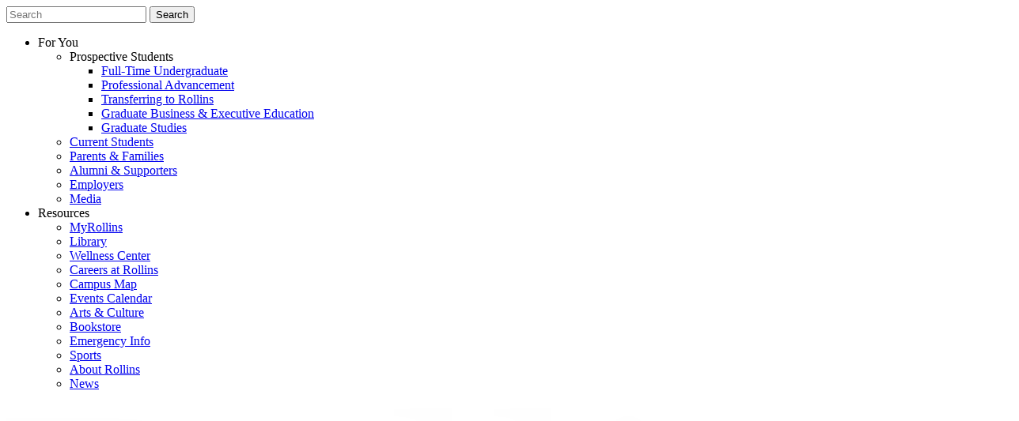

--- FILE ---
content_type: text/html
request_url: https://rollins.edu/news/rollins-announces-2023-student-achievement-awards/
body_size: 15188
content:
<!DOCTYPE html><html lang="en"> <head><meta charset="UTF-8"><meta name="viewport" content="width=device-width, initial-scale=1.0"><meta name="generator" content="Astro v5.15.3"><meta name="google-site-verification" content="QHkuGCGCVYGBEQYPJTmrQBCXybr8a6yPjDnujqCG3UA"><meta name="google-site-verification" content="sTIsXK57ZvhkQ44_OyX45wHQGP_90aiuSdHmqcQUUDA"><title>Rollins Announces 2023 Student Achievement Awards</title><link rel="canonical" href="https://www.rollins.edu/news/rollins-announces-2023-student-achievement-awards/"><meta name="description" content="Rollins honors students for their academic achievements and contributions to campus and community in the 2023 Student Achievement Awards."><meta name="keywords" content><meta name="robots" content="index, follow"><link rel="apple-touch-icon" sizes="180x180" href="/apple-touch-icon.png"><link rel="icon" type="image/png" sizes="32x32" href="/favicon-32x32.png"><link rel="icon" type="image/png" sizes="16x16" href="/favicon-16x16.png"><link rel="icon" type="image/svg+xml" href="/favicon.ico"><meta name="og:image" content="https://cdn.sanity.io/images/qe2ul2l0/production/88262f1b6ea639fe364f6f275b7d97665a443c0e-2000x1333.png?w=400&q=70&auto=format"><meta name="og:title" content="Rollins Announces 2023 Student Achievement Awards"><meta name="og:url" content="https://www.rollins.edu/news/rollins-announces-2023-student-achievement-awards/"><meta name="og:type" content="article"><meta name="og:description" content="Rollins honors students for their academic achievements and contributions to campus and community in the 2023 Student Achievement Awards."><meta name="twitter:image" content="https://cdn.sanity.io/images/qe2ul2l0/production/88262f1b6ea639fe364f6f275b7d97665a443c0e-2000x1333.png?w=400&q=70&auto=format"><meta name="twitter:title" content="Rollins Announces 2023 Student Achievement Awards"><meta name="twitter:description" content="Rollins honors students for their academic achievements and contributions to campus and community in the 2023 Student Achievement Awards."><meta name="twitter:card" content="summary_large_image"><script type="application/ld+json">{"@context":"https://schema.org","@type":"Article","author":[{"@type":"Person","name":"Office of Marketing","url":"https://www.rollins.edu/news"}],"dateModified":"2025-09-04T17:49:58Z","description":"Rollins honors students for their academic achievements and contributions to campus and community in the 2023 Student Achievement Awards.","datePublished":"2023-05-02T15:27:59.856Z","headline":"Rollins Announces 2023 Student Achievement Awards","publisher":{"@type":"Organization","name":"Rollins College","logo":{"@type":"ImageObject","url":"https://www.rollins.edu/apple-touch-icon.png"}},"url":"https://www.rollins.edu/news/rollins-announces-2023-student-achievement-awards/","articleSection":["Academics"],"image":"https://cdn.sanity.io/images/qe2ul2l0/production/88262f1b6ea639fe364f6f275b7d97665a443c0e-2000x1333.png"}</script><style>@font-face{font-family:Metropolis-6f84fa631c4e4173;src:url("/_astro/fonts/4483fe7aebbce17c.woff2") format("woff2"), url("/_astro/fonts/6b2cc194d99cd9bb.woff") format("woff"), url("/_astro/fonts/e0d361cb899f1d3f.ttf") format("ttf");font-display:swap;font-weight:200;font-style:normal;}@font-face{font-family:Metropolis-6f84fa631c4e4173;src:url("/_astro/fonts/36fa957950037150.woff2") format("woff2"), url("/_astro/fonts/b0bcc96b2e6038e8.woff") format("woff"), url("/_astro/fonts/8ce596d60706278f.ttf") format("ttf");font-display:swap;font-weight:300;font-style:normal;}@font-face{font-family:Metropolis-6f84fa631c4e4173;src:url("/_astro/fonts/b7d3c679167d8495.woff2") format("woff2"), url("/_astro/fonts/cb050458b45a8d47.woff") format("woff"), url("/_astro/fonts/6459eba1ee1aa8c9.ttf") format("ttf");font-display:swap;font-weight:400;font-style:normal;}@font-face{font-family:Metropolis-6f84fa631c4e4173;src:url("/_astro/fonts/ea7afbd3f667ca2f.woff2") format("woff2"), url("/_astro/fonts/f81e9599e4ac9a13.woff") format("woff"), url("/_astro/fonts/d4e4e20e06e1b0aa.ttf") format("ttf");font-display:swap;font-weight:500;font-style:normal;}@font-face{font-family:Metropolis-6f84fa631c4e4173;src:url("/_astro/fonts/a4e733688e407940.woff2") format("woff2"), url("/_astro/fonts/341a8f848dedcab8.woff") format("woff"), url("/_astro/fonts/33f96e63e3d35ef4.ttf") format("ttf");font-display:swap;font-weight:700;font-style:normal;}@font-face{font-family:Metropolis-6f84fa631c4e4173;src:url("/_astro/fonts/1571c219f170ac7d.woff2") format("woff2"), url("/_astro/fonts/43ae17a475ec8967.woff") format("woff"), url("/_astro/fonts/7b2e1aeafb5c8951.ttf") format("ttf");font-display:swap;font-weight:200;font-style:italic;}@font-face{font-family:Metropolis-6f84fa631c4e4173;src:url("/_astro/fonts/b8a75a1c2d03531b.woff2") format("woff2"), url("/_astro/fonts/be81683f8a42a515.woff") format("woff"), url("/_astro/fonts/6aee66d8c067fb97.ttf") format("ttf");font-display:swap;font-weight:300;font-style:italic;}@font-face{font-family:Metropolis-6f84fa631c4e4173;src:url("/_astro/fonts/c1627a9cb7ec0d37.woff2") format("woff2"), url("/_astro/fonts/b925eceabe389fa9.woff") format("woff"), url("/_astro/fonts/e4ede1f3f2a53712.ttf") format("ttf");font-display:swap;font-weight:400;font-style:italic;}@font-face{font-family:Metropolis-6f84fa631c4e4173;src:url("/_astro/fonts/506ebefea8d2b4d6.woff2") format("woff2"), url("/_astro/fonts/66903c254a354a8d.woff") format("woff"), url("/_astro/fonts/6db3d85f4e0954ee.ttf") format("ttf");font-display:swap;font-weight:500;font-style:italic;}@font-face{font-family:Metropolis-6f84fa631c4e4173;src:url("/_astro/fonts/bcc2afb34847dcaa.woff2") format("woff2"), url("/_astro/fonts/df2719745a0cd1b9.woff") format("woff"), url("/_astro/fonts/cf53517df2bfd956.ttf") format("ttf");font-display:swap;font-weight:700;font-style:italic;}@font-face{font-family:"Metropolis-6f84fa631c4e4173 fallback: Arial";src:local("Arial");font-display:swap;font-weight:200;font-style:normal;size-adjust:103.1851%;ascent-override:77.046%;descent-override:19.8672%;line-gap-override:0%;}@font-face{font-family:"Metropolis-6f84fa631c4e4173 fallback: Arial";src:local("Arial");font-display:swap;font-weight:300;font-style:normal;size-adjust:103.1851%;ascent-override:77.046%;descent-override:19.8672%;line-gap-override:0%;}@font-face{font-family:"Metropolis-6f84fa631c4e4173 fallback: Arial";src:local("Arial");font-display:swap;font-weight:400;font-style:normal;size-adjust:103.1851%;ascent-override:77.046%;descent-override:19.8672%;line-gap-override:0%;}@font-face{font-family:"Metropolis-6f84fa631c4e4173 fallback: Arial";src:local("Arial");font-display:swap;font-weight:500;font-style:normal;size-adjust:103.1851%;ascent-override:77.046%;descent-override:19.8672%;line-gap-override:0%;}@font-face{font-family:"Metropolis-6f84fa631c4e4173 fallback: Arial";src:local("Arial");font-display:swap;font-weight:700;font-style:normal;size-adjust:103.1851%;ascent-override:77.046%;descent-override:19.8672%;line-gap-override:0%;}@font-face{font-family:"Metropolis-6f84fa631c4e4173 fallback: Arial";src:local("Arial");font-display:swap;font-weight:200;font-style:italic;size-adjust:103.1851%;ascent-override:77.046%;descent-override:19.8672%;line-gap-override:0%;}@font-face{font-family:"Metropolis-6f84fa631c4e4173 fallback: Arial";src:local("Arial");font-display:swap;font-weight:300;font-style:italic;size-adjust:103.1851%;ascent-override:77.046%;descent-override:19.8672%;line-gap-override:0%;}@font-face{font-family:"Metropolis-6f84fa631c4e4173 fallback: Arial";src:local("Arial");font-display:swap;font-weight:400;font-style:italic;size-adjust:103.1851%;ascent-override:77.046%;descent-override:19.8672%;line-gap-override:0%;}@font-face{font-family:"Metropolis-6f84fa631c4e4173 fallback: Arial";src:local("Arial");font-display:swap;font-weight:500;font-style:italic;size-adjust:103.1851%;ascent-override:77.046%;descent-override:19.8672%;line-gap-override:0%;}@font-face{font-family:"Metropolis-6f84fa631c4e4173 fallback: Arial";src:local("Arial");font-display:swap;font-weight:700;font-style:italic;size-adjust:103.1851%;ascent-override:77.046%;descent-override:19.8672%;line-gap-override:0%;}:root{--font-metropolis:Metropolis-6f84fa631c4e4173,"Metropolis-6f84fa631c4e4173 fallback: Arial",sans-serif;}</style><link rel="preload" href="/_astro/fonts/4483fe7aebbce17c.woff2" as="font" type="font/woff2" crossorigin><link rel="preload" href="/_astro/fonts/36fa957950037150.woff2" as="font" type="font/woff2" crossorigin><link rel="preload" href="/_astro/fonts/b7d3c679167d8495.woff2" as="font" type="font/woff2" crossorigin><link rel="preload" href="/_astro/fonts/ea7afbd3f667ca2f.woff2" as="font" type="font/woff2" crossorigin><link rel="preload" href="/_astro/fonts/a4e733688e407940.woff2" as="font" type="font/woff2" crossorigin><link rel="preload" href="/_astro/fonts/1571c219f170ac7d.woff2" as="font" type="font/woff2" crossorigin><link rel="preload" href="/_astro/fonts/b8a75a1c2d03531b.woff2" as="font" type="font/woff2" crossorigin><link rel="preload" href="/_astro/fonts/c1627a9cb7ec0d37.woff2" as="font" type="font/woff2" crossorigin><link rel="preload" href="/_astro/fonts/506ebefea8d2b4d6.woff2" as="font" type="font/woff2" crossorigin><link rel="preload" href="/_astro/fonts/bcc2afb34847dcaa.woff2" as="font" type="font/woff2" crossorigin><style>@font-face{font-family:Lora-4ff39548f1c4bac3;src:url("/_astro/fonts/71e243ead227a755.woff2") format("woff2");font-display:swap;unicode-range:U+0460-052F,U+1C80-1C8A,U+20B4,U+2DE0-2DFF,U+A640-A69F,U+FE2E-FE2F;font-weight:400;font-style:italic;}@font-face{font-family:Lora-4ff39548f1c4bac3;src:url("/_astro/fonts/2a1b71a383d503d1.woff2") format("woff2");font-display:swap;unicode-range:U+0301,U+0400-045F,U+0490-0491,U+04B0-04B1,U+2116;font-weight:400;font-style:italic;}@font-face{font-family:Lora-4ff39548f1c4bac3;src:url("/_astro/fonts/95d351d4dbe35936.woff2") format("woff2");font-display:swap;unicode-range:U+0102-0103,U+0110-0111,U+0128-0129,U+0168-0169,U+01A0-01A1,U+01AF-01B0,U+0300-0301,U+0303-0304,U+0308-0309,U+0323,U+0329,U+1EA0-1EF9,U+20AB;font-weight:400;font-style:italic;}@font-face{font-family:Lora-4ff39548f1c4bac3;src:url("/_astro/fonts/7030a614a9dad66e.woff2") format("woff2");font-display:swap;unicode-range:U+0100-02BA,U+02BD-02C5,U+02C7-02CC,U+02CE-02D7,U+02DD-02FF,U+0304,U+0308,U+0329,U+1D00-1DBF,U+1E00-1E9F,U+1EF2-1EFF,U+2020,U+20A0-20AB,U+20AD-20C0,U+2113,U+2C60-2C7F,U+A720-A7FF;font-weight:400;font-style:italic;}@font-face{font-family:Lora-4ff39548f1c4bac3;src:url("/_astro/fonts/998c72f15bfc8e8f.woff2") format("woff2");font-display:swap;unicode-range:U+0000-00FF,U+0131,U+0152-0153,U+02BB-02BC,U+02C6,U+02DA,U+02DC,U+0304,U+0308,U+0329,U+2000-206F,U+20AC,U+2122,U+2191,U+2193,U+2212,U+2215,U+FEFF,U+FFFD;font-weight:400;font-style:italic;}@font-face{font-family:Lora-4ff39548f1c4bac3;src:url("/_astro/fonts/95d5e3da074895b3.woff2") format("woff2");font-display:swap;unicode-range:U+0460-052F,U+1C80-1C8A,U+20B4,U+2DE0-2DFF,U+A640-A69F,U+FE2E-FE2F;font-weight:400;font-style:normal;}@font-face{font-family:Lora-4ff39548f1c4bac3;src:url("/_astro/fonts/04e2de78d2a82fa1.woff2") format("woff2");font-display:swap;unicode-range:U+0301,U+0400-045F,U+0490-0491,U+04B0-04B1,U+2116;font-weight:400;font-style:normal;}@font-face{font-family:Lora-4ff39548f1c4bac3;src:url("/_astro/fonts/b2ea75b159fc648b.woff2") format("woff2");font-display:swap;unicode-range:U+0102-0103,U+0110-0111,U+0128-0129,U+0168-0169,U+01A0-01A1,U+01AF-01B0,U+0300-0301,U+0303-0304,U+0308-0309,U+0323,U+0329,U+1EA0-1EF9,U+20AB;font-weight:400;font-style:normal;}@font-face{font-family:Lora-4ff39548f1c4bac3;src:url("/_astro/fonts/6fe90e5e1fc23175.woff2") format("woff2");font-display:swap;unicode-range:U+0100-02BA,U+02BD-02C5,U+02C7-02CC,U+02CE-02D7,U+02DD-02FF,U+0304,U+0308,U+0329,U+1D00-1DBF,U+1E00-1E9F,U+1EF2-1EFF,U+2020,U+20A0-20AB,U+20AD-20C0,U+2113,U+2C60-2C7F,U+A720-A7FF;font-weight:400;font-style:normal;}@font-face{font-family:Lora-4ff39548f1c4bac3;src:url("/_astro/fonts/69ac95d61595279a.woff2") format("woff2");font-display:swap;unicode-range:U+0000-00FF,U+0131,U+0152-0153,U+02BB-02BC,U+02C6,U+02DA,U+02DC,U+0304,U+0308,U+0329,U+2000-206F,U+20AC,U+2122,U+2191,U+2193,U+2212,U+2215,U+FEFF,U+FFFD;font-weight:400;font-style:normal;}@font-face{font-family:"Lora-4ff39548f1c4bac3 fallback: Arial";src:local("Arial");font-display:swap;font-weight:400;font-style:italic;size-adjust:104.7553%;ascent-override:96.0333%;descent-override:26.1562%;line-gap-override:0%;}@font-face{font-family:"Lora-4ff39548f1c4bac3 fallback: Arial";src:local("Arial");font-display:swap;font-weight:400;font-style:italic;size-adjust:104.7553%;ascent-override:96.0333%;descent-override:26.1562%;line-gap-override:0%;}@font-face{font-family:"Lora-4ff39548f1c4bac3 fallback: Arial";src:local("Arial");font-display:swap;font-weight:400;font-style:italic;size-adjust:104.7553%;ascent-override:96.0333%;descent-override:26.1562%;line-gap-override:0%;}@font-face{font-family:"Lora-4ff39548f1c4bac3 fallback: Arial";src:local("Arial");font-display:swap;font-weight:400;font-style:italic;size-adjust:104.7553%;ascent-override:96.0333%;descent-override:26.1562%;line-gap-override:0%;}@font-face{font-family:"Lora-4ff39548f1c4bac3 fallback: Arial";src:local("Arial");font-display:swap;font-weight:400;font-style:italic;size-adjust:104.7553%;ascent-override:96.0333%;descent-override:26.1562%;line-gap-override:0%;}@font-face{font-family:"Lora-4ff39548f1c4bac3 fallback: Arial";src:local("Arial");font-display:swap;font-weight:400;font-style:normal;size-adjust:104.7553%;ascent-override:96.0333%;descent-override:26.1562%;line-gap-override:0%;}@font-face{font-family:"Lora-4ff39548f1c4bac3 fallback: Arial";src:local("Arial");font-display:swap;font-weight:400;font-style:normal;size-adjust:104.7553%;ascent-override:96.0333%;descent-override:26.1562%;line-gap-override:0%;}@font-face{font-family:"Lora-4ff39548f1c4bac3 fallback: Arial";src:local("Arial");font-display:swap;font-weight:400;font-style:normal;size-adjust:104.7553%;ascent-override:96.0333%;descent-override:26.1562%;line-gap-override:0%;}@font-face{font-family:"Lora-4ff39548f1c4bac3 fallback: Arial";src:local("Arial");font-display:swap;font-weight:400;font-style:normal;size-adjust:104.7553%;ascent-override:96.0333%;descent-override:26.1562%;line-gap-override:0%;}@font-face{font-family:"Lora-4ff39548f1c4bac3 fallback: Arial";src:local("Arial");font-display:swap;font-weight:400;font-style:normal;size-adjust:104.7553%;ascent-override:96.0333%;descent-override:26.1562%;line-gap-override:0%;}:root{--font-lora:Lora-4ff39548f1c4bac3,"Lora-4ff39548f1c4bac3 fallback: Arial",sans-serif;}</style><link rel="preload" href="/_astro/fonts/71e243ead227a755.woff2" as="font" type="font/woff2" crossorigin><link rel="preload" href="/_astro/fonts/2a1b71a383d503d1.woff2" as="font" type="font/woff2" crossorigin><link rel="preload" href="/_astro/fonts/95d351d4dbe35936.woff2" as="font" type="font/woff2" crossorigin><link rel="preload" href="/_astro/fonts/7030a614a9dad66e.woff2" as="font" type="font/woff2" crossorigin><link rel="preload" href="/_astro/fonts/998c72f15bfc8e8f.woff2" as="font" type="font/woff2" crossorigin><link rel="preload" href="/_astro/fonts/95d5e3da074895b3.woff2" as="font" type="font/woff2" crossorigin><link rel="preload" href="/_astro/fonts/04e2de78d2a82fa1.woff2" as="font" type="font/woff2" crossorigin><link rel="preload" href="/_astro/fonts/b2ea75b159fc648b.woff2" as="font" type="font/woff2" crossorigin><link rel="preload" href="/_astro/fonts/6fe90e5e1fc23175.woff2" as="font" type="font/woff2" crossorigin><link rel="preload" href="/_astro/fonts/69ac95d61595279a.woff2" as="font" type="font/woff2" crossorigin><style>@font-face{font-family:"Open Sans-ea21f210b59c8a4e";src:url("/_astro/fonts/6b95d7aa47c05b47.woff2") format("woff2");font-display:swap;unicode-range:U+0460-052F,U+1C80-1C8A,U+20B4,U+2DE0-2DFF,U+A640-A69F,U+FE2E-FE2F;font-weight:700;font-style:italic;}@font-face{font-family:"Open Sans-ea21f210b59c8a4e";src:url("/_astro/fonts/a8f5e348a1c2e385.woff2") format("woff2");font-display:swap;unicode-range:U+0301,U+0400-045F,U+0490-0491,U+04B0-04B1,U+2116;font-weight:700;font-style:italic;}@font-face{font-family:"Open Sans-ea21f210b59c8a4e";src:url("/_astro/fonts/bd159356576d760c.woff2") format("woff2");font-display:swap;unicode-range:U+1F00-1FFF;font-weight:700;font-style:italic;}@font-face{font-family:"Open Sans-ea21f210b59c8a4e";src:url("/_astro/fonts/a86eedf426f3d09f.woff2") format("woff2");font-display:swap;unicode-range:U+0370-0377,U+037A-037F,U+0384-038A,U+038C,U+038E-03A1,U+03A3-03FF;font-weight:700;font-style:italic;}@font-face{font-family:"Open Sans-ea21f210b59c8a4e";src:url("/_astro/fonts/df815430e831e403.woff2") format("woff2");font-display:swap;unicode-range:U+0102-0103,U+0110-0111,U+0128-0129,U+0168-0169,U+01A0-01A1,U+01AF-01B0,U+0300-0301,U+0303-0304,U+0308-0309,U+0323,U+0329,U+1EA0-1EF9,U+20AB;font-weight:700;font-style:italic;}@font-face{font-family:"Open Sans-ea21f210b59c8a4e";src:url("/_astro/fonts/f243007ce27006d9.woff2") format("woff2");font-display:swap;unicode-range:U+0100-02BA,U+02BD-02C5,U+02C7-02CC,U+02CE-02D7,U+02DD-02FF,U+0304,U+0308,U+0329,U+1D00-1DBF,U+1E00-1E9F,U+1EF2-1EFF,U+2020,U+20A0-20AB,U+20AD-20C0,U+2113,U+2C60-2C7F,U+A720-A7FF;font-weight:700;font-style:italic;}@font-face{font-family:"Open Sans-ea21f210b59c8a4e";src:url("/_astro/fonts/c643e1f7ace4f765.woff2") format("woff2");font-display:swap;unicode-range:U+0000-00FF,U+0131,U+0152-0153,U+02BB-02BC,U+02C6,U+02DA,U+02DC,U+0304,U+0308,U+0329,U+2000-206F,U+20AC,U+2122,U+2191,U+2193,U+2212,U+2215,U+FEFF,U+FFFD;font-weight:700;font-style:italic;}@font-face{font-family:"Open Sans-ea21f210b59c8a4e";src:url("/_astro/fonts/ce0862f8c9e18584.woff2") format("woff2");font-display:swap;unicode-range:U+0460-052F,U+1C80-1C8A,U+20B4,U+2DE0-2DFF,U+A640-A69F,U+FE2E-FE2F;font-weight:700;font-style:normal;}@font-face{font-family:"Open Sans-ea21f210b59c8a4e";src:url("/_astro/fonts/669fa850543a3b55.woff2") format("woff2");font-display:swap;unicode-range:U+0301,U+0400-045F,U+0490-0491,U+04B0-04B1,U+2116;font-weight:700;font-style:normal;}@font-face{font-family:"Open Sans-ea21f210b59c8a4e";src:url("/_astro/fonts/511b92635cc69331.woff2") format("woff2");font-display:swap;unicode-range:U+1F00-1FFF;font-weight:700;font-style:normal;}@font-face{font-family:"Open Sans-ea21f210b59c8a4e";src:url("/_astro/fonts/3e845c8c176148d4.woff2") format("woff2");font-display:swap;unicode-range:U+0370-0377,U+037A-037F,U+0384-038A,U+038C,U+038E-03A1,U+03A3-03FF;font-weight:700;font-style:normal;}@font-face{font-family:"Open Sans-ea21f210b59c8a4e";src:url("/_astro/fonts/466091cd1ffb8ebe.woff2") format("woff2");font-display:swap;unicode-range:U+0102-0103,U+0110-0111,U+0128-0129,U+0168-0169,U+01A0-01A1,U+01AF-01B0,U+0300-0301,U+0303-0304,U+0308-0309,U+0323,U+0329,U+1EA0-1EF9,U+20AB;font-weight:700;font-style:normal;}@font-face{font-family:"Open Sans-ea21f210b59c8a4e";src:url("/_astro/fonts/af6a41716e746ef4.woff2") format("woff2");font-display:swap;unicode-range:U+0100-02BA,U+02BD-02C5,U+02C7-02CC,U+02CE-02D7,U+02DD-02FF,U+0304,U+0308,U+0329,U+1D00-1DBF,U+1E00-1E9F,U+1EF2-1EFF,U+2020,U+20A0-20AB,U+20AD-20C0,U+2113,U+2C60-2C7F,U+A720-A7FF;font-weight:700;font-style:normal;}@font-face{font-family:"Open Sans-ea21f210b59c8a4e";src:url("/_astro/fonts/940105329ad5a5ab.woff2") format("woff2");font-display:swap;unicode-range:U+0000-00FF,U+0131,U+0152-0153,U+02BB-02BC,U+02C6,U+02DA,U+02DC,U+0304,U+0308,U+0329,U+2000-206F,U+20AC,U+2122,U+2191,U+2193,U+2212,U+2215,U+FEFF,U+FFFD;font-weight:700;font-style:normal;}@font-face{font-family:"Open Sans-ea21f210b59c8a4e fallback: Arial";src:local("Arial");font-display:swap;font-weight:700;font-style:italic;size-adjust:122.8916%;ascent-override:86.9749%;descent-override:23.8396%;line-gap-override:0%;}@font-face{font-family:"Open Sans-ea21f210b59c8a4e fallback: Arial";src:local("Arial");font-display:swap;font-weight:700;font-style:italic;size-adjust:122.8916%;ascent-override:86.9749%;descent-override:23.8396%;line-gap-override:0%;}@font-face{font-family:"Open Sans-ea21f210b59c8a4e fallback: Arial";src:local("Arial");font-display:swap;font-weight:700;font-style:italic;size-adjust:122.8916%;ascent-override:86.9749%;descent-override:23.8396%;line-gap-override:0%;}@font-face{font-family:"Open Sans-ea21f210b59c8a4e fallback: Arial";src:local("Arial");font-display:swap;font-weight:700;font-style:italic;size-adjust:122.8916%;ascent-override:86.9749%;descent-override:23.8396%;line-gap-override:0%;}@font-face{font-family:"Open Sans-ea21f210b59c8a4e fallback: Arial";src:local("Arial");font-display:swap;font-weight:700;font-style:italic;size-adjust:122.8916%;ascent-override:86.9749%;descent-override:23.8396%;line-gap-override:0%;}@font-face{font-family:"Open Sans-ea21f210b59c8a4e fallback: Arial";src:local("Arial");font-display:swap;font-weight:700;font-style:italic;size-adjust:122.8916%;ascent-override:86.9749%;descent-override:23.8396%;line-gap-override:0%;}@font-face{font-family:"Open Sans-ea21f210b59c8a4e fallback: Arial";src:local("Arial");font-display:swap;font-weight:700;font-style:italic;size-adjust:122.8916%;ascent-override:86.9749%;descent-override:23.8396%;line-gap-override:0%;}@font-face{font-family:"Open Sans-ea21f210b59c8a4e fallback: Arial";src:local("Arial");font-display:swap;font-weight:700;font-style:normal;size-adjust:122.8916%;ascent-override:86.9749%;descent-override:23.8396%;line-gap-override:0%;}@font-face{font-family:"Open Sans-ea21f210b59c8a4e fallback: Arial";src:local("Arial");font-display:swap;font-weight:700;font-style:normal;size-adjust:122.8916%;ascent-override:86.9749%;descent-override:23.8396%;line-gap-override:0%;}@font-face{font-family:"Open Sans-ea21f210b59c8a4e fallback: Arial";src:local("Arial");font-display:swap;font-weight:700;font-style:normal;size-adjust:122.8916%;ascent-override:86.9749%;descent-override:23.8396%;line-gap-override:0%;}@font-face{font-family:"Open Sans-ea21f210b59c8a4e fallback: Arial";src:local("Arial");font-display:swap;font-weight:700;font-style:normal;size-adjust:122.8916%;ascent-override:86.9749%;descent-override:23.8396%;line-gap-override:0%;}@font-face{font-family:"Open Sans-ea21f210b59c8a4e fallback: Arial";src:local("Arial");font-display:swap;font-weight:700;font-style:normal;size-adjust:122.8916%;ascent-override:86.9749%;descent-override:23.8396%;line-gap-override:0%;}@font-face{font-family:"Open Sans-ea21f210b59c8a4e fallback: Arial";src:local("Arial");font-display:swap;font-weight:700;font-style:normal;size-adjust:122.8916%;ascent-override:86.9749%;descent-override:23.8396%;line-gap-override:0%;}@font-face{font-family:"Open Sans-ea21f210b59c8a4e fallback: Arial";src:local("Arial");font-display:swap;font-weight:700;font-style:normal;size-adjust:122.8916%;ascent-override:86.9749%;descent-override:23.8396%;line-gap-override:0%;}:root{--font-open-sans:"Open Sans-ea21f210b59c8a4e","Open Sans-ea21f210b59c8a4e fallback: Arial",sans-serif;}</style><link rel="preload" href="/_astro/fonts/6b95d7aa47c05b47.woff2" as="font" type="font/woff2" crossorigin><link rel="preload" href="/_astro/fonts/a8f5e348a1c2e385.woff2" as="font" type="font/woff2" crossorigin><link rel="preload" href="/_astro/fonts/bd159356576d760c.woff2" as="font" type="font/woff2" crossorigin><link rel="preload" href="/_astro/fonts/a86eedf426f3d09f.woff2" as="font" type="font/woff2" crossorigin><link rel="preload" href="/_astro/fonts/df815430e831e403.woff2" as="font" type="font/woff2" crossorigin><link rel="preload" href="/_astro/fonts/f243007ce27006d9.woff2" as="font" type="font/woff2" crossorigin><link rel="preload" href="/_astro/fonts/c643e1f7ace4f765.woff2" as="font" type="font/woff2" crossorigin><link rel="preload" href="/_astro/fonts/ce0862f8c9e18584.woff2" as="font" type="font/woff2" crossorigin><link rel="preload" href="/_astro/fonts/669fa850543a3b55.woff2" as="font" type="font/woff2" crossorigin><link rel="preload" href="/_astro/fonts/511b92635cc69331.woff2" as="font" type="font/woff2" crossorigin><link rel="preload" href="/_astro/fonts/3e845c8c176148d4.woff2" as="font" type="font/woff2" crossorigin><link rel="preload" href="/_astro/fonts/466091cd1ffb8ebe.woff2" as="font" type="font/woff2" crossorigin><link rel="preload" href="/_astro/fonts/af6a41716e746ef4.woff2" as="font" type="font/woff2" crossorigin><link rel="preload" href="/_astro/fonts/940105329ad5a5ab.woff2" as="font" type="font/woff2" crossorigin><script>(function(){const googleTagId = "GTM-T7CP3Q";

  (function (w, d, s, l, i) {
    w[l] = w[l] || [];
    w[l].push({ "gtm.start": new Date().getTime(), event: "gtm.js" });
    var f = d.getElementsByTagName(s)[0],
      j = d.createElement(s),
      dl = l != "dataLayer" ? "&l=" + l : "";
    j.async = true;
    j.src = "https://www.googletagmanager.com/gtm.js?id=" + i + dl;
    f.parentNode.insertBefore(j, f);
  })(window, document, "script", "dataLayer", googleTagId);
})();</script><link rel="stylesheet" href="/_astro/_slug_.CC-9D2zA.css">
<link rel="stylesheet" href="/_astro/_slug_.CSLyzipR.css">
<style>.single-image{width:300px;height:auto;margin:0 auto 5px}@media(max-width:799px){.single-image{width:100%;display:block;margin:10px auto}}@media(min-width:800px){.single-image--inline-right{float:right;margin-left:20px}.single-image--inline-left{float:left;margin-right:20px}}.single-image figcaption{margin-bottom:0;padding-bottom:0}.orientationLandscape{width:calc(100vw - 8px);max-width:88rem;position:relative;left:50%;right:50%;margin-left:-50vw;margin-right:-50vw}figure.orientationLandscape>img{margin-left:auto;margin-right:auto}@media all and (min-width:88rem){.orientationLandscape{width:calc(100vw - 12px);margin-left:-44rem;margin-right:-44rem}}.youtube-embed-wrapper[data-astro-cid-kdid5ndr]{width:100%;position:relative}iframe[data-astro-cid-kdid5ndr]{width:100%;height:100%;border:0}.custom-video-player-wrapper[data-astro-cid-mu4bqwlx]{width:100%;position:relative}.video-facade[data-astro-cid-mu4bqwlx]{position:absolute;top:0;left:0;width:100%;height:100%;display:flex;align-items:center;justify-content:center;background-size:cover;background-position:center;cursor:pointer;transition:opacity .3s ease}.play-button[data-astro-cid-mu4bqwlx]{width:80px;height:80px;background-color:#000000b3;border-radius:50%;display:flex;align-items:center;justify-content:center;transition:transform .2s ease}.play-button[data-astro-cid-mu4bqwlx] svg[data-astro-cid-mu4bqwlx]{width:40px;height:40px;color:#fff}.video-facade[data-astro-cid-mu4bqwlx]:hover .play-button[data-astro-cid-mu4bqwlx]{transform:scale(1.1)}video[data-astro-cid-mu4bqwlx]{width:100%;height:100%;border:0}.pull-quote-block[data-astro-cid-gwvb7tun]{border-left:5px solid var(--rollins-yellow);padding-left:20px;width:100%;margin:0 auto;margin-top:1rem;margin-bottom:1rem;display:block}.pull-quote-block[data-astro-cid-gwvb7tun] .quote-padding[data-astro-cid-gwvb7tun]{padding:0 1px}.copy[data-astro-cid-gwvb7tun]{font-size:1.25rem;font-family:var(--font-lora);font-weight:700;color:var(--rollins-dark-gray)}.pull-quote-container:has(+:is(h2,h3,h4,h5,h6)) .pull-quote-block{margin-bottom:2rem}.embed-wrapper[data-astro-cid-4tcxbeio]{width:100%;position:relative}.embed-wrapper[data-astro-cid-4tcxbeio] iframe[data-astro-cid-4tcxbeio]{width:100%;aspect-ratio:16 / 9}ul[data-astro-cid-buqyqmhn]{list-style:none;padding-left:1.5rem;letter-spacing:var(--base-letter-spacing)}ol[data-astro-cid-buqyqmhn]{list-style-type:decimal;list-style-position:outside;padding-left:1.5rem;letter-spacing:var(--base-letter-spacing)}ul[data-astro-cid-buqyqmhn] ul[data-astro-cid-buqyqmhn],ol[data-astro-cid-buqyqmhn] ul[data-astro-cid-buqyqmhn]{list-style-type:circle;list-style-position:outside;margin-left:15px;letter-spacing:var(--base-letter-spacing)}ol[data-astro-cid-buqyqmhn] ol[data-astro-cid-buqyqmhn],ul[data-astro-cid-buqyqmhn] ol[data-astro-cid-buqyqmhn]{list-style-type:lower-latin;list-style-position:outside;margin-left:15px;letter-spacing:var(--base-letter-spacing)}li[data-astro-cid-y7ru76zz]{letter-spacing:var(--base-letter-spacing)}ul[data-astro-cid-gcq5qxrv]{list-style-type:disc;list-style-position:outside;margin-left:15px}li[data-astro-cid-hfpilpgh]{letter-spacing:var(--base-letter-spacing)}video-header-component{display:contents}.video-header-button{overflow:hidden;text-indent:-9999px;-webkit-mask-size:contain;mask-size:contain;width:40px;height:40px;-webkit-mask-position:center;mask-position:center;-webkit-mask-repeat:no-repeat;mask-repeat:no-repeat;background-color:#fff}.video-header-button--pause{-webkit-mask-image:url(/images/icon-pause.svg);mask-image:url(/images/icon-pause.svg)}.video-header-button--play{-webkit-mask-image:url(/images/icon-play.svg);mask-image:url(/images/icon-play.svg)}
.stylized-number[data-astro-cid-ncbqozk5]{color:var(--rollins-blue)}@media(max-width:767px){.stylized-number[data-astro-cid-ncbqozk5]{font-size:4rem}}@media(min-width:768px){.stylized-number[data-astro-cid-ncbqozk5]{font-size:6rem}}.infographic-block-title{font-weight:700}.infographic-block-subbody{margin-top:1rem}.infographic-block-body{margin-top:3px;display:block}.infographic-block-body p{font-size:16px;line-height:19px;font-weight:700;letter-spacing:.03rem;font-family:var(--font-open-sans),sans-serif;font-variation-settings:"wdth" 75;font-stretch:75%;text-transform:uppercase}.infographic-block-source{margin-top:12px;font-size:14px;font-weight:400;font-family:var(--font-lora),serif;display:block}.table-border[data-astro-cid-ttrvufds]{border:1px solid #d9d9d9}.table-background[data-astro-cid-ttrvufds]{background-color:#d9d9d9}.generic-header__content[data-astro-cid-ndsjgsa7]{display:grid;grid-gap:20px;align-items:end}@media(max-width:619px){.generic-header__content[data-astro-cid-ndsjgsa7]{grid-template-columns:1fr}}@media(min-width:620px){.generic-header__content[data-astro-cid-ndsjgsa7]{border-bottom:5px solid var(--theme-blue-background);grid-template-columns:1fr minmax(auto,220px)}}.generic-header__content--no-topics[data-astro-cid-ndsjgsa7]{display:block;margin:0;border:none}.topics__btn[data-astro-cid-ndsjgsa7]{font-size:18px;letter-spacing:.06rem;font-weight:700;background-color:var(--theme-blue-background);color:#fff;width:100%;padding:10px 20px;transition:background-color .25s ease}.topics__btn[data-astro-cid-ndsjgsa7]:after{content:"";display:inline-block;position:relative;margin-left:10px;top:-1px;border-style:solid;border-width:5px 0 5px 8px;border-color:transparent transparent transparent #fff;transform:rotate(90deg);transition:transform .25s ease}.topics__btn--active[data-astro-cid-ndsjgsa7]:after{border-color:transparent transparent transparent #fff;transform:rotate(-90deg)}.topics__links[data-astro-cid-ndsjgsa7]{letter-spacing:.06rem;opacity:0;overflow:hidden;max-height:0px;background-color:var(--theme-blue-background);position:absolute;margin:0;right:0;transition:opacity .25s ease,max-height .25s ease}@media(max-width:619px){.topics__links[data-astro-cid-ndsjgsa7]{width:100%}}@media(min-width:620px){.topics__links[data-astro-cid-ndsjgsa7]{width:577px}}.topics__btn--active[data-astro-cid-ndsjgsa7]+.topics__links[data-astro-cid-ndsjgsa7]{opacity:1;max-height:500px;z-index:3}ul[data-astro-cid-ndsjgsa7]{display:grid;padding:20px}@media(max-width:439px){ul[data-astro-cid-ndsjgsa7]{grid-template-columns:1fr}}@media(min-width:440px){ul[data-astro-cid-ndsjgsa7]{grid-template-columns:1fr 1fr}}li[data-astro-cid-ndsjgsa7]{gap:20px;list-style:none}a[data-astro-cid-ndsjgsa7]{color:#fff;display:block;padding:5px}a[data-astro-cid-ndsjgsa7]:hover{text-decoration:underline;text-underline-offset:4px}
</style></head> <body>  <div class="site-wrapper"> <div class="desktop-search" id="desktop-search"> <div class="desktop-search__header"> <div class="desktop-search__close"></div> </div> <div class="desktop-search__form"> <!--<form class="search-form" action=`${urlPrefix}siteSearch`>--><form class="search-form" action="/siteSearch/" data-astro-cid-3urrhfg6> <input class="search-form__input" type="search" name="q" placeholder="Search" data-astro-cid-3urrhfg6> <button class="search-form__submit" type="submit" data-astro-cid-3urrhfg6>Search</button> </form> </div>  </div> <script type="module">window.addEventListener("DOMContentLoaded",()=>{const e=document.querySelector("body");document.querySelector(".desktop-search__close").addEventListener("click",o=>{o.preventDefault(),e.classList.remove("desktop-search-open")})});</script><div class="utility-menu" id="desktop-utility"> <div class="utility-menu__container" role="navigation" aria-label="Utility Menu"> <ul class="utility-menu__list"> <li class="utility-primary"> <a class="utility-primary__link utility-primary__link--has-children"> <span class="utility-primary__label">For You</span> </a> <ul class="utility-primary__children">  <li class="utility-secondary"> <a class="utility-secondary__link"> <span class="utility-secondary__label"> Prospective Students </span> </a> <ul class="utility-secondary__children"> <li class="utility-tertiary"> <a href="/college-of-liberal-arts" class="utility-tertiary__link"> <span class="utility-tertiary__label"> Full-Time Undergraduate </span> </a> </li><li class="utility-tertiary"> <a href="/professional-advancement" class="utility-tertiary__link"> <span class="utility-tertiary__label"> Professional Advancement </span> </a> </li><li class="utility-tertiary"> <a href="/transfer-to-rollins-college" class="utility-tertiary__link"> <span class="utility-tertiary__label"> Transferring to Rollins </span> </a> </li><li class="utility-tertiary"> <a href="https://crummer.rollins.edu" class="utility-tertiary__link"> <span class="utility-tertiary__label"> Graduate Business &amp; Executive Education </span> </a> </li><li class="utility-tertiary"> <a href="/graduate" class="utility-tertiary__link"> <span class="utility-tertiary__label"> Graduate Studies </span> </a> </li> </ul> </li><li class="utility-secondary"> <a href="https://my.rollins.edu" class="utility-secondary__link"> <span class="utility-secondary__label"> Current Students </span> </a>  </li><li class="utility-secondary"> <a href="/parents-families" class="utility-secondary__link"> <span class="utility-secondary__label"> Parents &amp; Families </span> </a>  </li><li class="utility-secondary"> <a href="/alumni-supporters" class="utility-secondary__link"> <span class="utility-secondary__label"> Alumni &amp; Supporters </span> </a>  </li><li class="utility-secondary"> <a href="/hire-rollins/" class="utility-secondary__link"> <span class="utility-secondary__label"> Employers </span> </a>  </li><li class="utility-secondary"> <a href="/media/" class="utility-secondary__link"> <span class="utility-secondary__label"> Media </span> </a>  </li> </ul> </li><li class="utility-primary"> <a class="utility-primary__link utility-primary__link--has-children"> <span class="utility-primary__label">Resources</span> </a> <ul class="utility-primary__children">  <li class="utility-secondary"> <a href="https://my.rollins.edu" class="utility-secondary__link"> <span class="utility-secondary__label"> MyRollins </span> </a>  </li><li class="utility-secondary"> <a href="https://libguides.rollins.edu/home" class="utility-secondary__link"> <span class="utility-secondary__label"> Library </span> </a>  </li><li class="utility-secondary"> <a href="/parents-families/wellness-center" class="utility-secondary__link"> <span class="utility-secondary__label"> Wellness Center </span> </a>  </li><li class="utility-secondary"> <a href="/careers" class="utility-secondary__link"> <span class="utility-secondary__label"> Careers at Rollins </span> </a>  </li><li class="utility-secondary"> <a href="/map" class="utility-secondary__link"> <span class="utility-secondary__label"> Campus Map </span> </a>  </li><li class="utility-secondary"> <a href="https://go.activecalendar.com/rollins" class="utility-secondary__link"> <span class="utility-secondary__label"> Events Calendar </span> </a>  </li><li class="utility-secondary"> <a href="/arts-culture" class="utility-secondary__link"> <span class="utility-secondary__label"> Arts &amp; Culture </span> </a>  </li><li class="utility-secondary"> <a href="/bookstore" class="utility-secondary__link"> <span class="utility-secondary__label"> Bookstore </span> </a>  </li><li class="utility-secondary"> <a href="/emergency" class="utility-secondary__link"> <span class="utility-secondary__label"> Emergency Info </span> </a>  </li><li class="utility-secondary"> <a href="https://rollinssports.com/" class="utility-secondary__link"> <span class="utility-secondary__label"> Sports </span> </a>  </li><li class="utility-secondary"> <a href="/about-rollins/" class="utility-secondary__link"> <span class="utility-secondary__label"> About Rollins </span> </a>  </li><li class="utility-secondary"> <a href="/news" class="utility-secondary__link"> <span class="utility-secondary__label"> News </span> </a>  </li> </ul> </li> </ul> </div> </div> <script type="module">(function(){document.querySelectorAll(".utility-primary");const r=document.querySelectorAll(".utility-primary__link");document.querySelectorAll(".utility-primary__back").forEach(t=>{t.addEventListener("click",e=>{e.preventDefault(),e.stopPropagation(),document.querySelector("body").classList.remove("utility-menu-open"),r.forEach(i=>{i.classList.remove("utility-primary__link--active"),i.parentElement.classList.remove("utility-primary--active")})})}),[...r].map(function(t){t.addEventListener("click",function(e){if(e.preventDefault(),t.classList.contains("utility-primary__link--active")){document.querySelector("body").classList.remove("utility-menu-open","global-menu-open"),t.classList.remove("utility-primary__link--active"),t.parentElement.classList.remove("utility-primary--active");return}document.querySelector("body").classList.add("utility-menu-open"),document.querySelectorAll(".utility-primary__link").forEach(function(i){i.classList.remove("utility-primary__link--active"),i.parentElement.classList.remove("utility-primary--active")}),t.classList.toggle("utility-primary__link--active"),t.parentElement.classList.toggle("utility-primary--active")},!1)}),document.addEventListener("click",function(t){t?.target?.closest(".utility-menu")||(document.querySelector("body").classList.remove("utility-menu-open"),document.querySelectorAll(".utility-primary__link").forEach(function(e){e.classList.remove("utility-primary__link--active"),e.parentElement.classList.remove("utility-primary--active")}))},!1)})();</script><header id="header-main" class="header header--disable-transitions top-0 z-[1000] w-full lg:pt-3 header--is-blue"> <div class="header__container mx-auto max-w-6xl"> <div class="header__wrap flex justify-between space-x-2 lg:ml-auto lg:w-auto lg:items-center lg:text-sm"> <a href="/" class="cursor-pointer hover:underline hover:underline-offset-4  rollins-logo flex items-center"> <img loading="eager" id="rollins-logo" class="rollins-logo__image" src="https://cdn.sanity.io/images/qe2ul2l0/production/3fbba181044be48e143f51b0d879d0f5a4e820e8-247x64.svg?q=70&auto=format&w=500" alt="Rollins College logo"> </a>  <div class="hidden lg:flex"> <div class="global-menu" id="desktop-menu"> <div class="global-menu__container"> <div class="global-menu__list"> <a class="global-primary__search">Search</a> </div> </div> </div> </div> <div class="flex items-center lg:hidden">  <div id="toggle-menu" class="header__hamburger">
Toggle Menu
</div> </div>  </div> </div> </header> <div class="mobile-menu-wrapper"> <div class="mobile-search" id="mobile-search" data-astro-cid-hboyf2ha> <!--<form class="search-form" action=`${urlPrefix}siteSearch`>--><form class="search-form" action="/siteSearch/" data-astro-cid-3urrhfg6> <input class="search-form__input" type="search" name="q" placeholder="Search" data-astro-cid-3urrhfg6> <button class="search-form__submit" type="submit" data-astro-cid-3urrhfg6>Search</button> </form> </div> <div class="global-menu" id="mobile-menu"> <div class="global-menu__container"> <div class="global-menu__list">  </div> </div> </div> <div class="utility-menu" id="mobile-utility"> <div class="utility-menu__container" role="navigation" aria-label="Utility Menu"> <ul class="utility-menu__list"> <li class="utility-primary"> <a class="utility-primary__link utility-primary__link--has-children"> <span class="utility-primary__label">For You</span> </a> <ul class="utility-primary__children"> <button class="utility-primary__back">Back</button> <li class="utility-secondary"> <a class="utility-secondary__link"> <span class="utility-secondary__label"> Prospective Students </span> </a> <ul class="utility-secondary__children"> <li class="utility-tertiary"> <a href="/college-of-liberal-arts" class="utility-tertiary__link"> <span class="utility-tertiary__label"> Full-Time Undergraduate </span> </a> </li><li class="utility-tertiary"> <a href="/professional-advancement" class="utility-tertiary__link"> <span class="utility-tertiary__label"> Professional Advancement </span> </a> </li><li class="utility-tertiary"> <a href="/transfer-to-rollins-college" class="utility-tertiary__link"> <span class="utility-tertiary__label"> Transferring to Rollins </span> </a> </li><li class="utility-tertiary"> <a href="https://crummer.rollins.edu" class="utility-tertiary__link"> <span class="utility-tertiary__label"> Graduate Business &amp; Executive Education </span> </a> </li><li class="utility-tertiary"> <a href="/graduate" class="utility-tertiary__link"> <span class="utility-tertiary__label"> Graduate Studies </span> </a> </li> </ul> </li><li class="utility-secondary"> <a href="https://my.rollins.edu" class="utility-secondary__link"> <span class="utility-secondary__label"> Current Students </span> </a>  </li><li class="utility-secondary"> <a href="/parents-families" class="utility-secondary__link"> <span class="utility-secondary__label"> Parents &amp; Families </span> </a>  </li><li class="utility-secondary"> <a href="/alumni-supporters" class="utility-secondary__link"> <span class="utility-secondary__label"> Alumni &amp; Supporters </span> </a>  </li><li class="utility-secondary"> <a href="/hire-rollins/" class="utility-secondary__link"> <span class="utility-secondary__label"> Employers </span> </a>  </li><li class="utility-secondary"> <a href="/media/" class="utility-secondary__link"> <span class="utility-secondary__label"> Media </span> </a>  </li> </ul> </li><li class="utility-primary"> <a class="utility-primary__link utility-primary__link--has-children"> <span class="utility-primary__label">Resources</span> </a> <ul class="utility-primary__children"> <button class="utility-primary__back">Back</button> <li class="utility-secondary"> <a href="https://my.rollins.edu" class="utility-secondary__link"> <span class="utility-secondary__label"> MyRollins </span> </a>  </li><li class="utility-secondary"> <a href="https://libguides.rollins.edu/home" class="utility-secondary__link"> <span class="utility-secondary__label"> Library </span> </a>  </li><li class="utility-secondary"> <a href="/parents-families/wellness-center" class="utility-secondary__link"> <span class="utility-secondary__label"> Wellness Center </span> </a>  </li><li class="utility-secondary"> <a href="/careers" class="utility-secondary__link"> <span class="utility-secondary__label"> Careers at Rollins </span> </a>  </li><li class="utility-secondary"> <a href="/map" class="utility-secondary__link"> <span class="utility-secondary__label"> Campus Map </span> </a>  </li><li class="utility-secondary"> <a href="https://go.activecalendar.com/rollins" class="utility-secondary__link"> <span class="utility-secondary__label"> Events Calendar </span> </a>  </li><li class="utility-secondary"> <a href="/arts-culture" class="utility-secondary__link"> <span class="utility-secondary__label"> Arts &amp; Culture </span> </a>  </li><li class="utility-secondary"> <a href="/bookstore" class="utility-secondary__link"> <span class="utility-secondary__label"> Bookstore </span> </a>  </li><li class="utility-secondary"> <a href="/emergency" class="utility-secondary__link"> <span class="utility-secondary__label"> Emergency Info </span> </a>  </li><li class="utility-secondary"> <a href="https://rollinssports.com/" class="utility-secondary__link"> <span class="utility-secondary__label"> Sports </span> </a>  </li><li class="utility-secondary"> <a href="/about-rollins/" class="utility-secondary__link"> <span class="utility-secondary__label"> About Rollins </span> </a>  </li><li class="utility-secondary"> <a href="/news" class="utility-secondary__link"> <span class="utility-secondary__label"> News </span> </a>  </li> </ul> </li> </ul> </div> </div>  </div> <script type="module">const h=document.querySelectorAll(".global-primary__link"),c=document.querySelectorAll(".global-primary__link--has-children"),v=document.querySelectorAll(".global-primary__back");v.forEach(e=>{e.addEventListener("click",t=>{t.preventDefault(),t.stopPropagation(),document.querySelector("body").classList.remove("global-menu-open"),h.forEach(o=>o.classList.remove("global-primary__link--active"))})});c.forEach(e=>{e.addEventListener("click",t=>{if(t.preventDefault(),t.stopPropagation(),e.classList.contains("global-primary__link--active")){e.classList.remove("global-primary__link--active"),document.querySelector("body").classList.remove("global-menu-open","utility-menu-open");return}c.forEach(o=>o.classList.remove("global-primary__link--active")),document.querySelector("body").classList.add("global-menu-open"),e.classList.add("global-primary__link--active")})});document.addEventListener("click",function(e){e?.target?.closest(".global-menu")||(document.querySelectorAll(".global-primary__link--has-children").forEach(function(o){o.classList.remove("global-primary__link--active")}),document.querySelector("body").classList.remove("global-menu-open"))},!1);const l=document.querySelector("body"),L=document.querySelector(".global-primary__search");L.addEventListener("click",e=>{e.preventDefault(),l.classList.add("desktop-search-open")});l.addEventListener("click",e=>{!e?.target?.closest(".desktop-search")&&!e?.target?.closest(".global-primary__search")&&l.classList.remove("desktop-search-open")});const d="70px",n=document.getElementById("local-menu"),i=document.getElementById("header-main"),m=document.getElementById("toggle-menu"),s=document.getElementById("header-main"),f=document.getElementById("page-header"),_=window.matchMedia("(min-width: 1024px)"),k=window.matchMedia("(max-width: 1023px)"),u=document.getElementById("banners"),E=document.querySelectorAll(".global-primary__link--active");let a=0,r=!1;function g(){l.classList.remove("mobile-menu-open","utility-menu-open","global-menu-open"),[...document.querySelectorAll(".utility-primary__link--active")].map(e=>e.classList.remove("utility-primary__link--active")),[...document.querySelectorAll(".global-primary__link--active")].map(e=>e.classList.remove("global-primary__link--active"))}function S(){r||window.requestAnimationFrame(function(){p(),r=!1}),r=!0}function p(){a=a||0;const e=f?.offsetHeight||0,t=document.documentElement.scrollTop,o=u?.offsetHeight+(window.innerWidth>=1024?25:0)||0,y=u?o-t:0;t<e+y&&l?l.classList.add("page-header-visible"):l.classList.remove("page-header-visible"),t>o/2&&s?s.classList.add("theme-blue"):(s.classList.remove("theme-blue"),n&&(n.style.top=d)),t>o&&t>a?(n&&(n.style.top="0px"),i&&i.classList.add("header--hidden"),E.forEach(b=>{b?.classList.remove("global-primary__link--active"),l.classList.remove("global-menu-open")})):(n&&(n.style.top=d),i&&i.classList.remove("header--hidden")),a=t}function q(){p(),setTimeout(()=>{i.classList.remove("header--disable-transitions")},200)}window.addEventListener("scroll",S);q();m&&m.addEventListener("click",()=>{l.classList.toggle("mobile-menu-open"),l.classList.remove("utility-menu-open","global-menu-open")});_.addEventListener("change",g);k.addEventListener("change",g);</script> <main> <style>astro-island,astro-slot,astro-static-slot{display:contents}</style><script>(()=>{var e=async t=>{await(await t())()};(self.Astro||(self.Astro={})).load=e;window.dispatchEvent(new Event("astro:load"));})();</script><script>(()=>{var A=Object.defineProperty;var g=(i,o,a)=>o in i?A(i,o,{enumerable:!0,configurable:!0,writable:!0,value:a}):i[o]=a;var d=(i,o,a)=>g(i,typeof o!="symbol"?o+"":o,a);{let i={0:t=>m(t),1:t=>a(t),2:t=>new RegExp(t),3:t=>new Date(t),4:t=>new Map(a(t)),5:t=>new Set(a(t)),6:t=>BigInt(t),7:t=>new URL(t),8:t=>new Uint8Array(t),9:t=>new Uint16Array(t),10:t=>new Uint32Array(t),11:t=>1/0*t},o=t=>{let[l,e]=t;return l in i?i[l](e):void 0},a=t=>t.map(o),m=t=>typeof t!="object"||t===null?t:Object.fromEntries(Object.entries(t).map(([l,e])=>[l,o(e)]));class y extends HTMLElement{constructor(){super(...arguments);d(this,"Component");d(this,"hydrator");d(this,"hydrate",async()=>{var b;if(!this.hydrator||!this.isConnected)return;let e=(b=this.parentElement)==null?void 0:b.closest("astro-island[ssr]");if(e){e.addEventListener("astro:hydrate",this.hydrate,{once:!0});return}let c=this.querySelectorAll("astro-slot"),n={},h=this.querySelectorAll("template[data-astro-template]");for(let r of h){let s=r.closest(this.tagName);s!=null&&s.isSameNode(this)&&(n[r.getAttribute("data-astro-template")||"default"]=r.innerHTML,r.remove())}for(let r of c){let s=r.closest(this.tagName);s!=null&&s.isSameNode(this)&&(n[r.getAttribute("name")||"default"]=r.innerHTML)}let p;try{p=this.hasAttribute("props")?m(JSON.parse(this.getAttribute("props"))):{}}catch(r){let s=this.getAttribute("component-url")||"<unknown>",v=this.getAttribute("component-export");throw v&&(s+=` (export ${v})`),console.error(`[hydrate] Error parsing props for component ${s}`,this.getAttribute("props"),r),r}let u;await this.hydrator(this)(this.Component,p,n,{client:this.getAttribute("client")}),this.removeAttribute("ssr"),this.dispatchEvent(new CustomEvent("astro:hydrate"))});d(this,"unmount",()=>{this.isConnected||this.dispatchEvent(new CustomEvent("astro:unmount"))})}disconnectedCallback(){document.removeEventListener("astro:after-swap",this.unmount),document.addEventListener("astro:after-swap",this.unmount,{once:!0})}connectedCallback(){if(!this.hasAttribute("await-children")||document.readyState==="interactive"||document.readyState==="complete")this.childrenConnectedCallback();else{let e=()=>{document.removeEventListener("DOMContentLoaded",e),c.disconnect(),this.childrenConnectedCallback()},c=new MutationObserver(()=>{var n;((n=this.lastChild)==null?void 0:n.nodeType)===Node.COMMENT_NODE&&this.lastChild.nodeValue==="astro:end"&&(this.lastChild.remove(),e())});c.observe(this,{childList:!0}),document.addEventListener("DOMContentLoaded",e)}}async childrenConnectedCallback(){let e=this.getAttribute("before-hydration-url");e&&await import(e),this.start()}async start(){let e=JSON.parse(this.getAttribute("opts")),c=this.getAttribute("client");if(Astro[c]===void 0){window.addEventListener(`astro:${c}`,()=>this.start(),{once:!0});return}try{await Astro[c](async()=>{let n=this.getAttribute("renderer-url"),[h,{default:p}]=await Promise.all([import(this.getAttribute("component-url")),n?import(n):()=>()=>{}]),u=this.getAttribute("component-export")||"default";if(!u.includes("."))this.Component=h[u];else{this.Component=h;for(let f of u.split("."))this.Component=this.Component[f]}return this.hydrator=p,this.hydrate},e,this)}catch(n){console.error(`[astro-island] Error hydrating ${this.getAttribute("component-url")}`,n)}}attributeChangedCallback(){this.hydrate()}}d(y,"observedAttributes",["props"]),customElements.get("astro-island")||customElements.define("astro-island",y)}})();</script> <section class="news-post theme-default mb-6 md:mb-12"> <div class="mx-auto block-width-standard px-4"> <a href="/news" class="cursor-pointer hover:underline hover:underline-offset-4  mb-3 block no-underline">News &gt;</a> </div> <div class="mx-auto block-width-narrow py-4 px-4"> <div class="w-full"> <h1 class="font-sans header-1 font-bold"> Rollins Announces 2023 Student Achievement Awards </h1> <div class="mb-4 news-intro-text"> <p class="font-sans text-sm body-text body-top-space"> The College recognized nearly 50 students for their academic achievements and positive contributions to campus and the community at the 2023 Student Awards Banquet. </p><p class="font-sans text-sm body-text body-top-space">  </p> </div> <div> <p class="font-sans text-sm body-text body-top-space text-lg"> 
By <span class="bold">Office of Marketing</span>  </p> </div> <p> May 02, 2023 </p> </div> </div>  <div class="mx-auto my-8 block-width-narrow px-4" data-block-type="main-news-image"> <img class="align-top aspect-ratio-3-2" loading="eager" fetchpriority="high" sizes="(max-width: 344px) 100vw 344px, (max-width: 688px) 100vw 688px, (max-width: 1032px) 100vw 1032px, (max-width: 1376px) 100vw 1376px, (max-width: 2000px) 100vw 2000px" alt="A selection of 2023's Student Achievement Award winners." srcset="https://cdn.sanity.io/images/qe2ul2l0/production/88262f1b6ea639fe364f6f275b7d97665a443c0e-2000x1333.png?auto=format&fit=max&q=68&w=344 344w, https://cdn.sanity.io/images/qe2ul2l0/production/88262f1b6ea639fe364f6f275b7d97665a443c0e-2000x1333.png?auto=format&fit=max&q=68&w=688 688w, https://cdn.sanity.io/images/qe2ul2l0/production/88262f1b6ea639fe364f6f275b7d97665a443c0e-2000x1333.png?auto=format&fit=max&q=68&w=1032 1032w, https://cdn.sanity.io/images/qe2ul2l0/production/88262f1b6ea639fe364f6f275b7d97665a443c0e-2000x1333.png?auto=format&fit=max&q=68&w=1376 1376w, https://cdn.sanity.io/images/qe2ul2l0/production/88262f1b6ea639fe364f6f275b7d97665a443c0e-2000x1333.png?auto=format&fit=max&q=68&w=2000 2000w">  </div> <div class="mx-auto block-width-narrow px-4">  <div class="news-post-portabletext"> <p class="font-sans text-sm body-text body-top-space"> Rollins’ annual Student Achievement Awards celebrate this year’s outstanding crop of students who live out the Rollins mission of global citizenship and responsible leadership each day.  </p><h3 class="font-sans font-bold mb-2 header-4"> Fiat Lux Award Winners </h3><p class="font-sans text-sm body-text body-top-space"> Fiat Lux Awards honor outstanding Rollins seniors for their positive contributions to our campus and community in the areas of academics, leadership, inclusion, and service. The award recognizes the most established and honorable leaders on campus. </p><ul data-astro-cid-gcq5qxrv="true"> <li isInline="false" class="astro-hfpilpgh" data-astro-cid-hfpilpgh> Henri Balla </li><li isInline="false" class="astro-hfpilpgh" data-astro-cid-hfpilpgh> Dar Bejerano </li><li isInline="false" class="astro-hfpilpgh" data-astro-cid-hfpilpgh> Mona Belakbir </li><li isInline="false" class="astro-hfpilpgh" data-astro-cid-hfpilpgh> Thomas “Kyle” Bennett </li><li isInline="false" class="astro-hfpilpgh" data-astro-cid-hfpilpgh> Daniel Elliott </li><li isInline="false" class="astro-hfpilpgh" data-astro-cid-hfpilpgh> Capri Gutierrez </li><li isInline="false" class="astro-hfpilpgh" data-astro-cid-hfpilpgh> Angelina Khourisader </li><li isInline="false" class="astro-hfpilpgh" data-astro-cid-hfpilpgh> Carson Klaus </li><li isInline="false" class="astro-hfpilpgh" data-astro-cid-hfpilpgh> Akheem Mitchell </li><li isInline="false" class="astro-hfpilpgh" data-astro-cid-hfpilpgh> Jacquelyn Mata </li><li isInline="false" class="astro-hfpilpgh" data-astro-cid-hfpilpgh> Alexis Matton </li><li isInline="false" class="astro-hfpilpgh" data-astro-cid-hfpilpgh> Jordan McLean </li><li isInline="false" class="astro-hfpilpgh" data-astro-cid-hfpilpgh> Trinidee Mercado </li><li isInline="false" class="astro-hfpilpgh" data-astro-cid-hfpilpgh> Andrese Parks </li><li isInline="false" class="astro-hfpilpgh" data-astro-cid-hfpilpgh> Somar Ramos </li><li isInline="false" class="astro-hfpilpgh" data-astro-cid-hfpilpgh> Omar Sadek </li><li isInline="false" class="astro-hfpilpgh" data-astro-cid-hfpilpgh> Isabel Sanchez </li><li isInline="false" class="astro-hfpilpgh" data-astro-cid-hfpilpgh> Sendy Sejourne </li><li isInline="false" class="astro-hfpilpgh" data-astro-cid-hfpilpgh> Julia Taylor </li><li isInline="false" class="astro-hfpilpgh" data-astro-cid-hfpilpgh> Erika Wesch </li><li isInline="false" class="astro-hfpilpgh" data-astro-cid-hfpilpgh> Chloe White </li> </ul> <h3 class="font-sans font-bold mb-2 header-4"> Academic Awards </h3><p class="font-sans text-sm body-text body-top-space"> Each year, the six academic divisions come together to select one recipient who best espouses the values of the College’s mission and the academic rigor required for success. </p><p class="font-sans text-sm body-text body-top-space"> <strong>Business</strong> Emily Froehlich and Georgina Groth<br><strong>Expressive Arts</strong> Makayla Mikesell<br><strong>Humanities</strong> Wishes to remain anonymous<br><strong>Science and Mathematics</strong> Dar Bejerano<br><strong>Social Sciences</strong> <strong>Applied</strong> Trinidee Mercado<br><strong>Social Sciences</strong> Sanjula Rajat </p><h3 class="font-sans font-bold mb-2 header-4"> SGA Member of the Year </h3><p class="font-sans text-sm body-text body-top-space"> Recognizes the Student Government Association member who made the biggest impact during the academic year </p><ul data-astro-cid-gcq5qxrv="true"> <li isInline="false" class="astro-hfpilpgh" data-astro-cid-hfpilpgh> Joseph Pool </li> </ul> <h3 class="font-sans font-bold mb-2 header-4"> Emerging Leader of the Year </h3><p class="font-sans text-sm body-text body-top-space"> Recognizes a student who has just begun their leadership journey at Rollins and continues to show promise and strong potential </p><ul data-astro-cid-gcq5qxrv="true"> <li isInline="false" class="astro-hfpilpgh" data-astro-cid-hfpilpgh> Eltavious Johnson </li> </ul> <h3 class="font-sans font-bold mb-2 header-4"> Student Leaders of the Year </h3><p class="font-sans text-sm body-text body-top-space"> Recognizes student leaders who have demonstrated the highest level of leadership and a strong and lasting impact in multiple areas of campus </p><ul data-astro-cid-gcq5qxrv="true"> <li isInline="false" class="astro-hfpilpgh" data-astro-cid-hfpilpgh> Jaheim Morris </li><li isInline="false" class="astro-hfpilpgh" data-astro-cid-hfpilpgh> Fatima Sani </li> </ul> <h3 class="font-sans font-bold mb-2 header-4"> Global Ambassador of the Year </h3><p class="font-sans text-sm body-text body-top-space"> Recognizes a student who brings international experience and perspective to Rollins through their passion for global citizenship </p><ul data-astro-cid-gcq5qxrv="true"> <li isInline="false" class="astro-hfpilpgh" data-astro-cid-hfpilpgh> Anna Comrian </li> </ul> <h3 class="font-sans font-bold mb-2 header-4"> Student Employee of the Year </h3><p class="font-sans text-sm body-text body-top-space"> Recognizes a student who has demonstrated excellence in their on-campus position by completing outstanding work in the following areas: reliability, quality of work, initiative, professionalism, and uniqueness of contribution </p><ul data-astro-cid-gcq5qxrv="true"> <li isInline="false" class="astro-hfpilpgh" data-astro-cid-hfpilpgh> Julian Miracle </li> </ul> <h3 class="font-sans font-bold mb-2 header-4"> Fraternity and Sorority Life Leaders of the Year </h3><p class="font-sans text-sm body-text body-top-space"> Recognizes fraternity and sorority life leaders who truly embody and exhibit the values of the fraternity and sorority life community at Rollins, striving for excellence in their leadership and personal dedication to their values </p><ul data-astro-cid-gcq5qxrv="true"> <li isInline="false" class="astro-hfpilpgh" data-astro-cid-hfpilpgh> Nate Barrett </li><li isInline="false" class="astro-hfpilpgh" data-astro-cid-hfpilpgh> Sydney Knight </li> </ul> <h3 class="font-sans font-bold mb-2 header-4"> Community Service and Engagement </h3><p class="font-sans text-sm body-text body-top-space"> Recognizes a student who has displayed exemplary leadership and dedication to community engagement during their time at Rollins </p><ul data-astro-cid-gcq5qxrv="true"> <li isInline="false" class="astro-hfpilpgh" data-astro-cid-hfpilpgh> Riley Steege </li> </ul> <h3 class="font-sans font-bold mb-2 header-4"> Peer Educator of the Year </h3><p class="font-sans text-sm body-text body-top-space"> Recognizes a student who is known for modeling positive behavior and enhancing learning opportunities for their peers in direct ways </p><ul data-astro-cid-gcq5qxrv="true"> <li isInline="false" class="astro-hfpilpgh" data-astro-cid-hfpilpgh> Alec Kriegbaum </li> </ul> <h3 class="font-sans font-bold mb-2 header-4"> Award for Collective Leadership </h3><p class="font-sans text-sm body-text body-top-space"> Recognizes an organization or team that has had significant impact on Rollins and/or the greater community </p><ul data-astro-cid-gcq5qxrv="true"> <li isInline="false" class="astro-hfpilpgh" data-astro-cid-hfpilpgh> Democracy Project </li> </ul> <h3 class="font-sans font-bold mb-2 header-4"> Unsung Hero of the Year </h3><p class="font-sans text-sm body-text body-top-space"> Recognizes students who exemplifies silent leadership and whose work has had a significant impact on the Rollins community </p><ul data-astro-cid-gcq5qxrv="true"> <li isInline="false" class="astro-hfpilpgh" data-astro-cid-hfpilpgh> Nchimunya Mwiinga </li> </ul> <h3 class="font-sans font-bold mb-2 header-4"> Anchor Award </h3><p class="font-sans text-sm body-text body-top-space"> A special award given at the discretion of the selection committee to recognize an exceptional campus leader </p><ul data-astro-cid-gcq5qxrv="true"> <li isInline="false" class="astro-hfpilpgh" data-astro-cid-hfpilpgh> John Banks </li> </ul> <h3 class="font-sans font-bold mb-2 header-4"> Brendan O’Sullivan Award </h3><p class="font-sans text-sm body-text body-top-space"> Recognizes graduating seniors with the highest GPA who also studied abroad during their time at Rollins </p><ul data-astro-cid-gcq5qxrv="true"> <li isInline="false" class="astro-hfpilpgh" data-astro-cid-hfpilpgh> Capri Gutierrez </li> </ul> <h3 class="font-sans font-bold mb-2 header-4"> Presidential Awards for Diversity, Equity, Inclusion, &amp; Belonging </h3><p class="font-sans text-sm body-text body-top-space"> Recognizes students whose contributions and actions over time demonstrated commitment to promoting diversity awareness, representation, equity, and inclusion within the Rollins community </p><ul data-astro-cid-gcq5qxrv="true"> <li isInline="false" class="astro-hfpilpgh" data-astro-cid-hfpilpgh> Juan Cabrera </li><li isInline="false" class="astro-hfpilpgh" data-astro-cid-hfpilpgh> Kyrene George </li> </ul> <h3 class="font-sans font-bold mb-2 header-4"> N. Ronald Pease Service to Campus Award </h3><p class="font-sans text-sm body-text body-top-space"> Each year members of the graduating class select one graduating senior who has made the most significant contribution in service to Rollins to receive the N. Ronald Pease Service to Campus Award. </p><ul data-astro-cid-gcq5qxrv="true"> <li isInline="false" class="astro-hfpilpgh" data-astro-cid-hfpilpgh> Akheem Mitchell </li> </ul> <div class="clear-both" data-astro-cid-4tcxbeio> <div class="m-7 flex justify-center" data-block-type="socialEmbed" data-astro-cid-4tcxbeio>      <astro-island uid="VnnPA" prefix="r1" component-url="/_astro/SocialEmbed.DuwJSvtS.js" component-export="YouTubeEmbed" renderer-url="/_astro/client.D9IMDwna.js" props="{&quot;url&quot;:[0,&quot;https://www.youtube.com/watch?v=hB2ETd6mpsE&quot;],&quot;width&quot;:[0,&quot;100%&quot;],&quot;data-astro-cid-4tcxbeio&quot;:[0,true]}" ssr client="load" opts="{&quot;name&quot;:&quot;YouTubeEmbed&quot;,&quot;value&quot;:true}" await-children><div data-astro-cid-4tcxbeio="true" class="rsme-embed rsme-youtube-embed" style="overflow:hidden;width:100%;border-radius:0"><style class="">
        .rsme-embed .rsme-d-none {
          display: none;
        }
    
        .rsme-embed .twitter-tweet {
          margin: 0 !important;
        }
    
        .rsme-embed blockquote {
          margin: 0 !important;
          padding: 0 !important;
        }

        .rsme-embed.rsme-facebook-embed .fb-post iframe {
          width: 100% !important;
        }

        .rsme-embed.rsme-facebook-embed .fb-post span {
          width: 100% !important;
        }
      </style><div class="rsme-d-none"><div class="youtube-iframe"><div id="" class=""></div></div></div><div style="overflow:hidden;border:1px solid #dee2e6;background-color:#ffffff;border-radius:0;box-sizing:border-box;position:relative;width:100%;height:360px" class=""><style class="">
        .rsme-embed .rsme-d-none {
          display: none;
        }
    
        .rsme-embed .twitter-tweet {
          margin: 0 !important;
        }
    
        .rsme-embed blockquote {
          margin: 0 !important;
          padding: 0 !important;
        }

        .rsme-embed.rsme-facebook-embed .fb-post iframe {
          width: 100% !important;
        }

        .rsme-embed.rsme-facebook-embed .fb-post span {
          width: 100% !important;
        }
      </style><a href="https://www.youtube.com/watch?v=hB2ETd6mpsE" style="text-decoration:none" target="_blank" rel="noopener noreferrer"><div style="position:absolute;top:0;left:0;display:flex;justify-content:space-between;align-items:start;padding-left:16px;padding-right:16px;padding-top:16px;padding-bottom:16px;z-index:2;background-color:#ffffff"><div class=""><div style="display:flex;column-gap:14px"><div style="background-color:#F4F4F4;border-radius:50%;width:40px;height:40px"></div><div style="display:flex;flex-direction:column;justify-content:center;row-gap:6px"><div style="background-color:#F4F4F4;border-radius:4px;width:100px;height:14px"></div><div style="background-color:#F4F4F4;border-radius:4px;width:60px;height:14px"></div></div></div></div></div><div style="display:flex;flex-direction:column;align-items:center;justify-content:center;height:100%;width:100%"><div style="display:flex;flex-direction:column;justify-content:center;align-items:center;width:100%;row-gap:16px;z-index:3;padding:8px;background-color:#ffffff"><style>
        .rsme-spinner {
          border: 3px solid rgba(0,0,0,0.75);
          border-right-color: transparent;
          border-radius: 50%;
          animation: rsme-spin 1s linear infinite;
        }
        @keyframes rsme-spin {
          0% {
            transform: rotate(0deg);
          }
          100% {
            transform: rotate(360deg);
          }
        }  
      </style><div class="rsme-spinner" style="width:10px;height:10px"></div><div style="color:#000000;font-family:Arial,sans-serif;font-size:14px;font-style:normal;font-weight:550;line-height:18px;text-align:center">Watch on YouTube</div></div></div><div style="position:absolute;bottom:0;left:0;height:40px;width:100%;background-color:#ffffff;z-index:1"><div style="display:flex;align-items:center;column-gap:14px;margin-left:16px" class=""><div><div style="background-color:#F4F4F4;border-radius:50%;height:12.5px;width:12.5px;transform:translateX(0px) translateY(7px)"></div><div style="background-color:#F4F4F4;height:12.5px;transform:rotate(-45deg) translateX(3px) translateY(1px);width:12.5px;flex-grow:0;margin-right:6px;margin-left:2px"></div><div style="background-color:#F4F4F4;border-radius:50%;height:12.5px;width:12.5px;transform:translateX(9px) translateY(-18px)"></div></div><div><div style="background-color:#F4F4F4;border-radius:50%;height:20px;width:20px"></div><div style="width:0;height:0;border-top:2px solid transparent;border-left:6px solid #f4f4f4;border-bottom:2px solid transparent;transform:translateX(16px) translateY(-4px) rotate(30deg)"></div></div><div style="height:25px;width:25px;transform:translateX(0px) translateY(-2px)"><svg version="1.1" id="Layer_1" xmlns="http://www.w3.org/2000/svg" xmlns:xlink="http://www.w3.org/1999/xlink" x="0px" y="0px" viewBox="0 0 512 512" xml:space="preserve"><path style="fill:#F4F4F4" d="M295.204,180.593C132.168,180.593,0,312.759,0,475.796
c51.398-130.047,184.869-203.22,317.483-183.603L295.204,180.593z"></path><path style="fill:#F4F4F4" d="M512,253L295.204,36.204v217.818C159.946,249.655,34.992,339.262,0,475.794
c59.905-109.171,178.724-165.463,295.204-151.033v145.035L512,253z"></path></svg></div></div></div></a></div></div><!--astro:end--></astro-island> </div> </div>  </div> <ul class="flex flex-wrap items-baseline"> <li class="mr-2 font-sans small-text mt-[24px]" style="color: var(--rollins-black); text-transform: uppercase;">
Categories:
</li> <li class="flex items-baseline"> <a href="/news/category/academics" style="color: var(--rollins-blue); text-transform: uppercase;" class="cursor-pointer hover:underline hover:underline-offset-4  font-sans small-text">Academics</a>  </li> </ul> <div class="my-8 flex gap-4"> <!-- ShareThis BEGIN --> <div class="sharethis-inline-share-buttons share-this-edit"></div><!-- ShareThis END --> </div> </div> </section> <section class="theme-default block-spacing mx-auto block-width-standard px-4" data-block-type="relatedNewsBlock"> <div class="w-full md:w-10/12"> <div class="flex flex-col mb-1 md:mb-3"> <hr class="accent-2 mb-2 w-8 border-4"> <h2 class="font-sans header-2-small font-bold mb-4"> Recent Stories </h2>  </div> <div class="mb-8">  </div> </div> <div class="grid w-full grid-cols-1 gap-8 md:grid-cols-3"> <div class="group relative block h-full w-full news-post-cards" data-astro-cid-x32u5irp> <div class="flex h-full w-full flex-col gap-x-8 gap-y-4">  <div class="h-full basis-full"> <div data-astro-cid-x32u5irp> <div data-astro-cid-x32u5irp> <p style="color:#6d6e71" data-astro-cid-x32u5irp="true" class="font-sans mb-1 text-xs published-at-date font-mono"> January 15, 2026 </p> <h2 style="line-height:1.813rem" data-astro-cid-x32u5irp="true" class="font-sans mb-[10px] font-bold md:mb-5 header-5 mb-2 underline-offset-4 group-hover:underline"> Rollins Ranks in Top 5 in the Nation for Academic and Athletic Excellence </h2> <p class="font-sans text-sm body-text body-top-space"> Rollins has once again earned the NCAA’s Division II President’s Award for Academic Excellence, reaffirming its place among the nation’s top colleges for both academic and athletic achievement. </p> </div> </div> </div> </div> <a href="/news/rollins-ranks-top-5-in-the-nation-for-academic-and-athletic-excellence" class="absolute inset-0" data-astro-cid-x32u5irp> <span class="sr-only" data-astro-cid-x32u5irp>Rollins Ranks in Top 5 in the Nation for Academic and Athletic Excellence</span> </a> </div> <div class="group relative block h-full w-full news-post-cards" data-astro-cid-x32u5irp> <div class="flex h-full w-full flex-col gap-x-8 gap-y-4">  <div class="h-full basis-full"> <div data-astro-cid-x32u5irp> <div data-astro-cid-x32u5irp> <p style="color:#6d6e71" data-astro-cid-x32u5irp="true" class="font-sans mb-1 text-xs published-at-date font-mono"> January 15, 2026 </p> <h2 style="line-height:1.813rem" data-astro-cid-x32u5irp="true" class="font-sans mb-[10px] font-bold md:mb-5 header-5 mb-2 underline-offset-4 group-hover:underline"> AI and Legislation<svg xmlns="http://www.w3.org/2000/svg" width="18" height="18" viewBox="0 0 24 24" fill="none" stroke="currentColor" stroke-width="2" stroke-linecap="round" stroke-linejoin="round" class="ml-1 inline-block pb-1" style="display:inline"> <path d="M15 3h6v6"></path> <path d="M10 14 21 3"></path> <path d="M18 13v6a2 2 0 0 1-2 2H5a2 2 0 0 1-2-2V8a2 2 0 0 1 2-2h6"></path> </svg> </h2> <p class="font-sans text-sm body-text body-top-space"> Patrick Rickert, an assistant professor of political science, discussed why AI is emerging as an area of bipartisan agreement on <strong><em>Central Florida Public Media’s Engage</em></strong>. </p> </div> </div> </div> </div> <a href="https://www.cfpublic.org/podcast/engage/2026-01-15/central-florida-focus-on-beginning-of-2026-legislative-session-stars-of-the-spectrum-concert-shines-in-orlando" class="absolute inset-0" data-astro-cid-x32u5irp> <span class="sr-only" data-astro-cid-x32u5irp>AI and Legislation</span> </a> </div> <div class="group relative block h-full w-full news-post-cards" data-astro-cid-x32u5irp> <div class="flex h-full w-full flex-col gap-x-8 gap-y-4">  <div class="h-full basis-full"> <div data-astro-cid-x32u5irp> <div data-astro-cid-x32u5irp> <p style="color:#6d6e71" data-astro-cid-x32u5irp="true" class="font-sans mb-1 text-xs published-at-date font-mono"> January 12, 2026 </p> <h2 style="line-height:1.813rem" data-astro-cid-x32u5irp="true" class="font-sans mb-[10px] font-bold md:mb-5 header-5 mb-2 underline-offset-4 group-hover:underline"> Fetscherin Ranked in Top 1 Percent of Scholars Worldwide </h2> <p class="font-sans text-sm body-text body-top-space"> Business professor Marc Fetscherin ranked again in the top 1 percent of scholars worldwide in the 2025 ScholarGPS global rankings. </p> </div> </div> </div> </div> <a href="/news/fetscherin-ranked-in-top-1-percent-of-scholars-worldwide" class="absolute inset-0" data-astro-cid-x32u5irp> <span class="sr-only" data-astro-cid-x32u5irp>Fetscherin Ranked in Top 1 Percent of Scholars Worldwide</span> </a> </div>  </div> </section>   </main> <footer class="footer-wrapper theme-dark-blue block-spacing" data-astro-cid-dwl4onjj> <div class="footer" data-astro-cid-dwl4onjj> <div class="footer-grid mx-auto grid max-w-6xl grid-cols-1 text-sm lg:grid-cols-4" style="" data-astro-cid-dwl4onjj> <ul class="footer-column bottom-border"> <li class="footer-column-item" style="display:block;margin-bottom:20px"> <img class="footer-logo" loading="lazy" fetchpriority="auto" sizes="(max-width: 119px) 100vw 119px, (max-width: 238px) 100vw 238px, (max-width: 246px) 100vw 246px" alt="Rollins College Website Logo" srcset="https://cdn.sanity.io/images/qe2ul2l0/production/dafd6f55a41dd4262927e19096ab9991dc1279d2-246x85.svg?auto=format&fit=max&q=68&w=119 119w, https://cdn.sanity.io/images/qe2ul2l0/production/dafd6f55a41dd4262927e19096ab9991dc1279d2-246x85.svg?auto=format&fit=max&q=68&w=238 238w, https://cdn.sanity.io/images/qe2ul2l0/production/dafd6f55a41dd4262927e19096ab9991dc1279d2-246x85.svg?auto=format&fit=max&q=68&w=246 246w"> </li> <li class="footer-column-item " style=""> <span class="footer-column-item-first">  </span> <p class="font-sans text-sm body-text body-top-space"> 1000 Holt Ave.<br>Winter Park, FL 32789<br>Phone: <a href="tel:407.646.2000" class="cursor-pointer hover:underline hover:underline-offset-4 ">407.646.2000</a><br><a href="https://www.rollins.edu/visit/plan-your-visit/" class="cursor-pointer hover:underline hover:underline-offset-4 ">Campus Map &amp; Directions</a> </p>   </li> </ul><ul class="footer-column bottom-border">  <li class="footer-column-item bottom-border" style=""> <span class="footer-column-item-first"> ADMISSION INFORMATION </span>   <ul class="footer-subcolumn"> <li class="footer-subcolumn-item"> <a href="/college-of-liberal-arts/" class>Full-Time Undergraduate&nbsp;</a>  </li><li class="footer-subcolumn-item"> <a href="/transfer-to-rollins-college/" class>Transferring to Rollins&nbsp;</a>  </li><li class="footer-subcolumn-item"> <a href="https://crummer.rollins.edu/" class>Graduate Business and Executive Education&nbsp;</a>  </li><li class="footer-subcolumn-item"> <a href="/professional-advancement/" class>Professional Advancement&nbsp;</a>  </li><li class="footer-subcolumn-item"> <a href="/graduate/" class>Graduate Studies&nbsp;</a>  </li> </ul> </li><li class="footer-column-item " style=""> <span class="footer-column-item-first"> INFORMATION FOR </span>   <ul class="footer-subcolumn"> <li class="footer-subcolumn-item"> <a href="https://my.rollins.edu/" class>Faculty &amp; Staff&nbsp;</a>  </li><li class="footer-subcolumn-item"> <a href="https://my.rollins.edu/" class>Current Students&nbsp;</a>  </li><li class="footer-subcolumn-item"> <a href="/alumni-supporters/" class>Alumni &amp; Supporters&nbsp;</a>  </li><li class="footer-subcolumn-item"> <a href="/parents-families/" class>Parents &amp; Families&nbsp;</a>  </li> </ul> </li> </ul><ul class="footer-column bottom-border">  <li class="footer-column-item " style=""> <span class="footer-column-item-first"> RESOURCES </span>   <ul class="footer-subcolumn"> <li class="footer-subcolumn-item"> <a href="https://libguides.rollins.edu/home" class>Library&nbsp;<svg xmlns="http://www.w3.org/2000/svg" width="18" height="18" viewBox="0 0 24 24" fill="none" stroke="currentColor" stroke-width="2" stroke-linecap="round" stroke-linejoin="round" style="display:inline"> <path d="M15 3h6v6"></path> <path d="M10 14 21 3"></path> <path d="M18 13v6a2 2 0 0 1-2 2H5a2 2 0 0 1-2-2V8a2 2 0 0 1 2-2h6"></path> </svg></a>  </li><li class="footer-subcolumn-item"> <a href="https://my.rollins.edu/" class>MyRollins&nbsp;</a>  </li><li class="footer-subcolumn-item"> <a href="/registrar/" class>Registrar&nbsp;</a>  </li><li class="footer-subcolumn-item"> <a href="https://www.rollins.edu/map/" class>Campus Map&nbsp;</a>  </li><li class="footer-subcolumn-item"> <a href="https://go.activecalendar.com/rollins" class>Events Calendar&nbsp;<svg xmlns="http://www.w3.org/2000/svg" width="18" height="18" viewBox="0 0 24 24" fill="none" stroke="currentColor" stroke-width="2" stroke-linecap="round" stroke-linejoin="round" style="display:inline"> <path d="M15 3h6v6"></path> <path d="M10 14 21 3"></path> <path d="M18 13v6a2 2 0 0 1-2 2H5a2 2 0 0 1-2-2V8a2 2 0 0 1 2-2h6"></path> </svg></a>  </li><li class="footer-subcolumn-item"> <a href="/news/" class>Rollins News&nbsp;</a>  </li><li class="footer-subcolumn-item"> <a href="/emergency/" class>Emergency Info&nbsp;</a>  </li> </ul> </li> </ul><ul class="footer-column ">  <li class="footer-column-item " style=""> <span class="footer-column-item-first"> INFORMATION ABOUT </span>   <ul class="footer-subcolumn"> <li class="footer-subcolumn-item"> <a href="https://rollinssports.com/" class>Rollins Sports&nbsp;<svg xmlns="http://www.w3.org/2000/svg" width="18" height="18" viewBox="0 0 24 24" fill="none" stroke="currentColor" stroke-width="2" stroke-linecap="round" stroke-linejoin="round" style="display:inline"> <path d="M15 3h6v6"></path> <path d="M10 14 21 3"></path> <path d="M18 13v6a2 2 0 0 1-2 2H5a2 2 0 0 1-2-2V8a2 2 0 0 1 2-2h6"></path> </svg></a>  </li><li class="footer-subcolumn-item"> <a href="/alumni-supporters/give-back/" class>Giving&nbsp;</a>  </li><li class="footer-subcolumn-item"> <a href="/arts-culture/" class>Arts &amp; Culture&nbsp;</a>  </li><li class="footer-subcolumn-item"> <a href="/careers/" class>Rollins Careers&nbsp;</a>  </li><li class="footer-subcolumn-item"> <a href="/bookstore/" class>Bookstore&nbsp;</a>  </li><li class="footer-subcolumn-item"> <a href="/media/" class>For the Media&nbsp;</a>  </li><li class="footer-subcolumn-item"> <a href="https://icuf.org/dashboard/" class>EASE Grant Performance Measures&nbsp;<svg xmlns="http://www.w3.org/2000/svg" width="18" height="18" viewBox="0 0 24 24" fill="none" stroke="currentColor" stroke-width="2" stroke-linecap="round" stroke-linejoin="round" style="display:inline"> <path d="M15 3h6v6"></path> <path d="M10 14 21 3"></path> <path d="M18 13v6a2 2 0 0 1-2 2H5a2 2 0 0 1-2-2V8a2 2 0 0 1 2-2h6"></path> </svg></a>  </li> </ul> </li> </ul> </div> <div class="social-media-strip-wrapper" data-astro-cid-dwl4onjj> <hr class="social-media-strip-decorator" data-astro-cid-dwl4onjj> <div class="social-media-strip items-center" data-astro-cid-dwl4onjj> <a href="https://www.facebook.com/Rollins.College" data-astro-cid-dwl4onjj="true" class="cursor-pointer hover:underline hover:underline-offset-4  social-media-link block items-center text-white"> <svg xmlns="http://www.w3.org/2000/svg" viewBox="0 0 20 20" class="social-media-icon fill-current" data-astro-cid-dwl4onjj> <title>Facebook</title> <path d="M17 1H3c-1.1 0-2 .9-2 2v14c0 1.101.9 2 2 2h7v-7H8V9.525h2v-2.05c0-2.164 1.212-3.684 3.766-3.684l1.803.002v2.605h-1.197c-.994 0-1.372.746-1.372 1.438v1.69h2.568L15 12h-2v7h4c1.1 0 2-.899 2-2V3c0-1.1-.9-2-2-2z" data-astro-cid-dwl4onjj></path> </svg> </a><a href="https://www.instagram.com/rollinscollege" data-astro-cid-dwl4onjj="true" class="cursor-pointer hover:underline hover:underline-offset-4  social-media-link block items-center text-white"> <svg xmlns="http://www.w3.org/2000/svg" viewBox="0 0 18 18" class="social-media-icon fill-current" data-astro-cid-dwl4onjj> <title>Instagram</title> <path d="M17.946 5.29a6.606 6.606 0 0 0-.418-2.185 4.412 4.412 0 0 0-1.039-1.594A4.412 4.412 0 0 0 14.895.472a6.606 6.606 0 0 0-2.184-.418C11.75.01 11.444 0 9 0S6.25.01 5.29.054a6.606 6.606 0 0 0-2.185.418A4.412 4.412 0 0 0 1.51 1.511 4.412 4.412 0 0 0 .472 3.105a6.606 6.606 0 0 0-.418 2.184C.01 6.25 0 6.556 0 9s.01 2.75.054 3.71a6.606 6.606 0 0 0 .418 2.185 4.412 4.412 0 0 0 1.039 1.594 4.411 4.411 0 0 0 1.594 1.039 6.606 6.606 0 0 0 2.184.418C6.25 17.99 6.556 18 9 18s2.75-.01 3.71-.054a6.606 6.606 0 0 0 2.185-.418 4.602 4.602 0 0 0 2.633-2.633 6.606 6.606 0 0 0 .418-2.184C17.99 11.75 18 11.444 18 9s-.01-2.75-.054-3.71zm-1.62 7.347a4.978 4.978 0 0 1-.31 1.67 2.98 2.98 0 0 1-1.708 1.709 4.979 4.979 0 0 1-1.671.31c-.95.043-1.234.052-3.637.052s-2.688-.009-3.637-.052a4.979 4.979 0 0 1-1.67-.31 2.788 2.788 0 0 1-1.036-.673 2.788 2.788 0 0 1-.673-1.035 4.978 4.978 0 0 1-.31-1.671c-.043-.95-.052-1.234-.052-3.637s.009-2.688.052-3.637a4.979 4.979 0 0 1 .31-1.67 2.788 2.788 0 0 1 .673-1.036 2.788 2.788 0 0 1 1.035-.673 4.979 4.979 0 0 1 1.671-.31c.95-.043 1.234-.052 3.637-.052s2.688.009 3.637.052a4.979 4.979 0 0 1 1.67.31 2.788 2.788 0 0 1 1.036.673 2.788 2.788 0 0 1 .673 1.035 4.979 4.979 0 0 1 .31 1.671c.043.95.052 1.234.052 3.637s-.009 2.688-.052 3.637zM9 4.378A4.622 4.622 0 1 0 13.622 9 4.622 4.622 0 0 0 9 4.378zM9 12a3 3 0 1 1 3-3 3 3 0 0 1-3 3zm5.884-7.804a1.08 1.08 0 1 1-1.08-1.08 1.08 1.08 0 0 1 1.08 1.08z" data-astro-cid-dwl4onjj></path> </svg> </a><a href="https://www.youtube.com/user/rollinscollege" data-astro-cid-dwl4onjj="true" class="cursor-pointer hover:underline hover:underline-offset-4  social-media-link block items-center text-white"> <svg xmlns="http://www.w3.org/2000/svg" viewBox="0 0 20 20" class="social-media-icon fill-current" data-astro-cid-dwl4onjj> <title>YouTube</title> <path d="M10 2.3C.172 2.3 0 3.174 0 10s.172 7.7 10 7.7 10-.874 10-7.7-.172-7.7-10-7.7zm3.205 8.034l-4.49 2.096c-.393.182-.715-.022-.715-.456V8.026c0-.433.322-.638.715-.456l4.49 2.096c.393.184.393.484 0 .668z" data-astro-cid-dwl4onjj></path> </svg> </a><a href="https://www.tiktok.com/@rollinscollege" data-astro-cid-dwl4onjj="true" class="cursor-pointer hover:underline hover:underline-offset-4  social-media-link block items-center text-white"> <svg xmlns="http://www.w3.org/2000/svg" viewBox="0 0 448 512" class="social-media-icon fill-current" data-astro-cid-dwl4onjj> <title>TikTok</title> <path d="M448,209.91a210.06,210.06,0,0,1-122.77-39.25V349.38A162.55,162.55,0,1,1,185,188.31V278.2a74.62,74.62,0,1,0,52.23,71.18V0l88,0a121.18,121.18,0,0,0,1.86,22.17h0A122.18,122.18,0,0,0,381,102.39a121.43,121.43,0,0,0,67,20.14Z" data-astro-cid-dwl4onjj></path> </svg> </a><a href="https://www.linkedin.com/school/rollins-college/" data-astro-cid-dwl4onjj="true" class="cursor-pointer hover:underline hover:underline-offset-4  social-media-link block items-center text-white"> <svg xmlns="http://www.w3.org/2000/svg" viewBox="0 0 20 20" class="social-media-icon fill-current" data-astro-cid-dwl4onjj> <title>LinkedIn</title> <path d="M5 3c0 1.1-.7 2-2 2-1.2 0-2-.9-2-1.9C1 2 1.8 1 3 1s2 .9 2 2zM1 19h4V6H1v13zM14.6 6.2c-2.1 0-3.3 1.2-3.8 2h-.1l-.2-1.7H6.9c0 1.1.1 2.4.1 3.9V19h4v-7.1c0-.4 0-.7.1-1 .3-.7.8-1.6 1.9-1.6 1.4 0 2 1.2 2 2.8V19h4v-7.4c0-3.7-1.9-5.4-4.4-5.4z" data-astro-cid-dwl4onjj></path> </svg> </a> </div> <hr class="social-media-strip-decorator" data-astro-cid-dwl4onjj> </div> <div class="footer-links col-1 mx-auto max-w-6xl text-xs md:col-span-2 lg:col-span-4" data-astro-cid-dwl4onjj> <ul class="footer-text-links" data-astro-cid-dwl4onjj> <li data-astro-cid-dwl4onjj> <a href="/the-fine-print/privacy-policy/" data-astro-cid-dwl4onjj="true" class="cursor-pointer hover:underline hover:underline-offset-4 ">Privacy Policy</a> </li> <li data-astro-cid-dwl4onjj> <a href="/the-fine-print/terms-conditions/" data-astro-cid-dwl4onjj="true" class="cursor-pointer hover:underline hover:underline-offset-4 ">Terms and Conditions
</a> </li> <li data-astro-cid-dwl4onjj> <a href="/accessibility-statement/" data-astro-cid-dwl4onjj="true" class="cursor-pointer hover:underline hover:underline-offset-4 ">Accessibility Statement</a> </li> <li data-astro-cid-dwl4onjj> <a href="https://www.rollins.edu/sexual-misconduct/" data-astro-cid-dwl4onjj="true" class="cursor-pointer hover:underline hover:underline-offset-4 ">Title IX Policies & Resources
</a> </li> <li class="last" data-astro-cid-dwl4onjj> <a href="/the-fine-print/nondiscrimination-policy/" data-astro-cid-dwl4onjj="true" class="cursor-pointer hover:underline hover:underline-offset-4 ">Nondiscrimination Policy
</a> </li> </ul> <ul class="flex justify-end" data-astro-cid-dwl4onjj> <li class="px-4" data-astro-cid-dwl4onjj>
&copy; 2026 <a href="https://www.rollins.edu" data-astro-cid-dwl4onjj="true" class="cursor-pointer hover:underline hover:underline-offset-4  copyright-rollins-college">Rollins College</a> </li> </ul> </div> </div> </footer>  </div> <!-- Google Tag Manager (noscript) --><noscript><iframe src="https://www.googletagmanager.com/ns.html?id=GTM-T7CP3Q (https://www.googletagmanager.com/ns.html?id=GTM-T7CP3Q)" height="0" width="0" style="display:none;visibility:hidden"></iframe></noscript><!-- End Google Tag Manager (noscript) -->  </body></html>